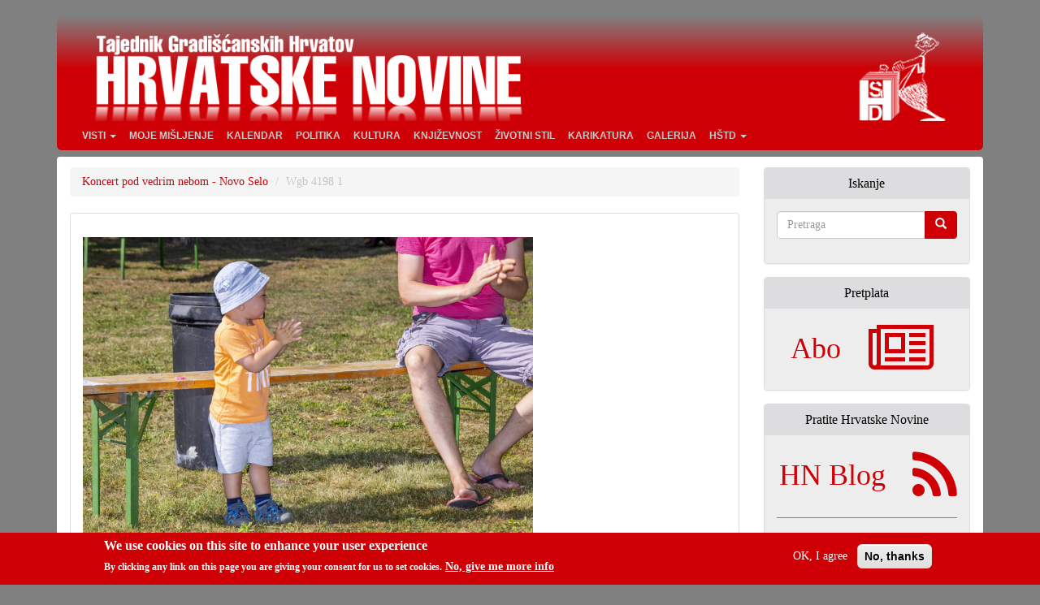

--- FILE ---
content_type: text/html; charset=utf-8
request_url: https://hrvatskenovine.at/media-gallery/detail/8807/85853
body_size: 7087
content:
<!DOCTYPE html>
<html lang="hr" dir="ltr">
<head>
  <link rel="profile" href="http://www.w3.org/1999/xhtml/vocab" />
  <meta charset="utf-8">
  <meta name="viewport" content="width=device-width, initial-scale=1.0">
  <meta http-equiv="Content-Type" content="text/html; charset=utf-8" />
<meta name="Generator" content="Drupal 7 (http://drupal.org)" />
<link rel="canonical" href="https://hrvatskenovine.at/media-gallery/detail/8807/85853" />
<link rel="shortcut icon" href="https://hrvatskenovine.at/sites/all/themes/hn7-bootstrap/favicon.ico" type="image/vnd.microsoft.icon" />
  <title>Wgb 4198 1 | Hrvatske Novine</title>
  <link rel="dns-prefetch" href="//piwik.limun.org">
  <link type="text/css" rel="stylesheet" href="https://hrvatskenovine.at/sites/default/files/css/css_lQaZfjVpwP_oGNqdtWCSpJT1EMqXdMiU84ekLLxQnc4.css" media="all" />
<link type="text/css" rel="stylesheet" href="https://hrvatskenovine.at/sites/default/files/css/css_sc7Yhu2wb4N5uOM8v5HV5itNpW1Ca5bKJRnDfQJWyS4.css" media="all" />
<link type="text/css" rel="stylesheet" href="https://hrvatskenovine.at/sites/default/files/css/css_j9knmHp8OvbElsa5IW2xyws8G74rxyd8v5JXBT__0Ro.css" media="all" />

<!--[if lt IE 8]>
<link type="text/css" rel="stylesheet" href="https://hrvatskenovine.at/sites/default/files/css/css_VyKHcoC2vkE6vSZy1096yGnGRXchk2qXI7pn80r5cvw.css" media="all" />
<![endif]-->
<link type="text/css" rel="stylesheet" href="https://hrvatskenovine.at/sites/default/files/css/css_cGNCVDtu97nFDlQtWmfVinut1THeQ2fStqHtOnJqUWk.css" media="all" />
<link type="text/css" rel="stylesheet" href="https://hrvatskenovine.at/sites/default/files/css/css_3eMo9rLUp4fzgeE1DR6jSWNPwT3u4wHNWV2CdC5HLPY.css" media="all" />
  <!--[if lt IE 9]>
    <script src="https://oss.maxcdn.com/html5shiv/3.7.3/html5shiv.min.js"></script>
    <script src="https://oss.maxcdn.com/respond/1.4.2/respond.min.js"></script>
  <![endif]-->
  <script src="https://hrvatskenovine.at/sites/default/files/js/js_8mPU4qLUuBUS2srhrT4Y_kTr98UuD5Y8Scte7vMHUWY.js"></script>
<script src="https://hrvatskenovine.at/sites/default/files/js/js_RulCPHj8aUtatsXPqRSFtJIhBjBSAzFXZzADEVD4CHY.js"></script>
<script src="https://hrvatskenovine.at/sites/default/files/js/js_GpgFeEOmdmryh48m6lnCEm3Gj35Wa0JEpEDspfPkSmc.js"></script>
<script src="https://hrvatskenovine.at/sites/default/files/js/js_xKMyW4cPzyKCfCXvav28YO9jSq4lVVPIwJUrrRzjVwo.js"></script>
<script src="https://hrvatskenovine.at/sites/default/files/js/js_v0XSAi9yevYQRhfQ8f7Sh_T9BUwlIsYQF193MTNQuAY.js"></script>
<script>jQuery.extend(Drupal.settings, {"basePath":"\/","pathPrefix":"","setHasJsCookie":0,"ajaxPageState":{"theme":"HN7cdn","theme_token":"XTXrgxIJwY_e0QBNiRpZn_VVB8SP_aqcJ_IP9EPm3Yc","js":{"0":1,"sites\/all\/modules\/eu_cookie_compliance\/js\/eu_cookie_compliance.min.js":1,"sites\/all\/themes\/bootstrap\/js\/bootstrap.js":1,"sites\/all\/modules\/jquery_update\/replace\/jquery\/2.2\/jquery.min.js":1,"misc\/jquery-extend-3.4.0.js":1,"misc\/jquery-html-prefilter-3.5.0-backport.js":1,"misc\/jquery.once.js":1,"misc\/drupal.js":1,"sites\/all\/libraries\/blazy\/blazy.min.js":1,"sites\/all\/modules\/jquery_update\/js\/jquery_browser.js":1,"sites\/all\/modules\/eu_cookie_compliance\/js\/jquery.cookie-1.4.1.min.js":1,"misc\/form-single-submit.js":1,"sites\/all\/modules\/lazy\/lazy.js":1,"public:\/\/languages\/hr_I4F3Lw3VUtTsoRd4gsHIqUUgK3mBFvX8gmKak8iijRs.js":1,"sites\/all\/libraries\/colorbox\/jquery.colorbox-min.js":1,"sites\/all\/modules\/colorbox\/js\/colorbox.js":1,"sites\/all\/modules\/media_gallery\/media_gallery.js":1,"sites\/all\/modules\/extlink\/js\/extlink.js":1,"sites\/all\/themes\/hn7-bootstrap\/bootstrap\/js\/affix.js":1,"sites\/all\/themes\/hn7-bootstrap\/bootstrap\/js\/alert.js":1,"sites\/all\/themes\/hn7-bootstrap\/bootstrap\/js\/button.js":1,"sites\/all\/themes\/hn7-bootstrap\/bootstrap\/js\/carousel.js":1,"sites\/all\/themes\/hn7-bootstrap\/bootstrap\/js\/collapse.js":1,"sites\/all\/themes\/hn7-bootstrap\/bootstrap\/js\/dropdown.js":1,"sites\/all\/themes\/hn7-bootstrap\/bootstrap\/js\/modal.js":1,"sites\/all\/themes\/hn7-bootstrap\/bootstrap\/js\/tooltip.js":1,"sites\/all\/themes\/hn7-bootstrap\/bootstrap\/js\/popover.js":1,"sites\/all\/themes\/hn7-bootstrap\/bootstrap\/js\/scrollspy.js":1,"sites\/all\/themes\/hn7-bootstrap\/bootstrap\/js\/tab.js":1,"sites\/all\/themes\/hn7-bootstrap\/bootstrap\/js\/transition.js":1},"css":{"modules\/system\/system.base.css":1,"sites\/all\/modules\/date\/date_repeat_field\/date_repeat_field.css":1,"modules\/field\/theme\/field.css":1,"modules\/node\/node.css":1,"sites\/all\/modules\/calendar\/css\/calendar_multiday.css":1,"sites\/all\/modules\/extlink\/css\/extlink.css":1,"sites\/all\/modules\/views\/css\/views.css":1,"sites\/all\/modules\/ckeditor\/css\/ckeditor.css":1,"sites\/all\/libraries\/colorbox\/example1\/colorbox.css":1,"sites\/all\/modules\/ctools\/css\/ctools.css":1,"sites\/all\/modules\/panels\/css\/panels.css":1,"sites\/all\/modules\/eu_cookie_compliance\/css\/eu_cookie_compliance.css":1,"sites\/all\/modules\/media_gallery\/media_gallery.css":1,"sites\/all\/modules\/media_gallery\/media_gallery.ie7.css":1,"public:\/\/ctools\/css\/af85568dcd0e2c86eaa4e978a041a1b1.css":1,"sites\/all\/themes\/hn7-bootstrap\/css\/style.css":1}},"colorbox":{"transition":"elastic","speed":"350","opacity":"0.85","slideshow":false,"slideshowAuto":true,"slideshowSpeed":"2500","slideshowStart":"start slideshow","slideshowStop":"stop slideshow","current":"{current} od {total}","previous":"\u00ab Najzad","next":"Najpr \u00bb","close":"Zapri","overlayClose":true,"returnFocus":true,"maxWidth":"90%","maxHeight":"80%","initialWidth":"80%","initialHeight":"80%","fixed":true,"scrolling":true,"mobiledetect":true,"mobiledevicewidth":"480px","file_public_path":"\/sites\/default\/files","specificPagesDefaultValue":"admin*\nimagebrowser*\nimg_assist*\nimce*\nnode\/add\/*\nnode\/*\/edit\nprint\/*\nprintpdf\/*\nsystem\/ajax\nsystem\/ajax\/*"},"eu_cookie_compliance":{"cookie_policy_version":"1.0.0","popup_enabled":1,"popup_agreed_enabled":0,"popup_hide_agreed":0,"popup_clicking_confirmation":false,"popup_scrolling_confirmation":false,"popup_html_info":"\u003Cdiv class=\u0022eu-cookie-compliance-banner eu-cookie-compliance-banner-info eu-cookie-compliance-banner--opt-in\u0022\u003E\n  \u003Cdiv class=\u0022popup-content info\u0022\u003E\n        \u003Cdiv id=\u0022popup-text\u0022\u003E\n      \u003Ch2\u003EWe use cookies on this site to enhance your user experience\u003C\/h2\u003E\n\u003Cp\u003EBy clicking any link on this page you are giving your consent for us to set cookies.\u003C\/p\u003E\n              \u003Cbutton type=\u0022button\u0022 class=\u0022find-more-button eu-cookie-compliance-more-button\u0022\u003ENo, give me more info\u003C\/button\u003E\n          \u003C\/div\u003E\n    \n    \u003Cdiv id=\u0022popup-buttons\u0022 class=\u0022\u0022\u003E\n            \u003Cbutton type=\u0022button\u0022 class=\u0022agree-button eu-cookie-compliance-secondary-button\u0022\u003EOK, I agree\u003C\/button\u003E\n              \u003Cbutton type=\u0022button\u0022 class=\u0022decline-button eu-cookie-compliance-default-button\u0022 \u003ENo, thanks\u003C\/button\u003E\n          \u003C\/div\u003E\n  \u003C\/div\u003E\n\u003C\/div\u003E","use_mobile_message":false,"mobile_popup_html_info":"\u003Cdiv class=\u0022eu-cookie-compliance-banner eu-cookie-compliance-banner-info eu-cookie-compliance-banner--opt-in\u0022\u003E\n  \u003Cdiv class=\u0022popup-content info\u0022\u003E\n        \u003Cdiv id=\u0022popup-text\u0022\u003E\n                    \u003Cbutton type=\u0022button\u0022 class=\u0022find-more-button eu-cookie-compliance-more-button\u0022\u003ENo, give me more info\u003C\/button\u003E\n          \u003C\/div\u003E\n    \n    \u003Cdiv id=\u0022popup-buttons\u0022 class=\u0022\u0022\u003E\n            \u003Cbutton type=\u0022button\u0022 class=\u0022agree-button eu-cookie-compliance-secondary-button\u0022\u003EOK, I agree\u003C\/button\u003E\n              \u003Cbutton type=\u0022button\u0022 class=\u0022decline-button eu-cookie-compliance-default-button\u0022 \u003ENo, thanks\u003C\/button\u003E\n          \u003C\/div\u003E\n  \u003C\/div\u003E\n\u003C\/div\u003E\n","mobile_breakpoint":"768","popup_html_agreed":"\u003Cdiv\u003E\n  \u003Cdiv class=\u0022popup-content agreed\u0022\u003E\n    \u003Cdiv id=\u0022popup-text\u0022\u003E\n      \u003Ch2\u003EThank you for accepting cookies\u003C\/h2\u003E\n\u003Cp\u003EYou can now hide this message or find out more about cookies.\u003C\/p\u003E\n    \u003C\/div\u003E\n    \u003Cdiv id=\u0022popup-buttons\u0022\u003E\n      \u003Cbutton type=\u0022button\u0022 class=\u0022hide-popup-button eu-cookie-compliance-hide-button\u0022\u003EHide\u003C\/button\u003E\n              \u003Cbutton type=\u0022button\u0022 class=\u0022find-more-button eu-cookie-compliance-more-button-thank-you\u0022 \u003EMore info\u003C\/button\u003E\n          \u003C\/div\u003E\n  \u003C\/div\u003E\n\u003C\/div\u003E","popup_use_bare_css":false,"popup_height":"auto","popup_width":"100%","popup_delay":1000,"popup_link":"\/\/hrvatskenovine.at\/cookies","popup_link_new_window":1,"popup_position":null,"fixed_top_position":false,"popup_language":"hr","store_consent":true,"better_support_for_screen_readers":0,"reload_page":0,"domain":"","domain_all_sites":0,"popup_eu_only_js":0,"cookie_lifetime":"100","cookie_session":false,"disagree_do_not_show_popup":0,"method":"opt_in","allowed_cookies":"","withdraw_markup":"\u003Cbutton type=\u0022button\u0022 class=\u0022eu-cookie-withdraw-tab\u0022\u003EPrivacy settings\u003C\/button\u003E\n\u003Cdiv class=\u0022eu-cookie-withdraw-banner\u0022\u003E\n  \u003Cdiv class=\u0022popup-content info\u0022\u003E\n    \u003Cdiv id=\u0022popup-text\u0022\u003E\n      \u003Ch2\u003EWe use cookies on this site to enhance your user experience\u003C\/h2\u003E\n\u003Cp\u003EYou have given your consent for us to set cookies.\u003C\/p\u003E\n    \u003C\/div\u003E\n    \u003Cdiv id=\u0022popup-buttons\u0022\u003E\n      \u003Cbutton type=\u0022button\u0022 class=\u0022eu-cookie-withdraw-button\u0022\u003EWithdraw consent\u003C\/button\u003E\n    \u003C\/div\u003E\n  \u003C\/div\u003E\n\u003C\/div\u003E\n","withdraw_enabled":false,"withdraw_button_on_info_popup":0,"cookie_categories":[],"cookie_categories_details":[],"enable_save_preferences_button":1,"cookie_name":"","cookie_value_disagreed":"0","cookie_value_agreed_show_thank_you":"1","cookie_value_agreed":"2","containing_element":"body","automatic_cookies_removal":1,"close_button_action":"close_banner"},"extlink":{"extTarget":"_blank","extClass":"ext","extLabel":"(link is external)","extImgClass":0,"extIconPlacement":"append","extSubdomains":1,"extExclude":"","extInclude":"","extCssExclude":"div[class=\u0022noextlink\u0022]","extCssExplicit":"","extAlert":0,"extAlertText":"This link will take you to an external web site. We are not responsible for their content.","mailtoClass":"mailto","mailtoLabel":"(link sends e-mail)","extUseFontAwesome":false},"urlIsAjaxTrusted":{"\/media-gallery\/detail\/8807\/85853":true},"lazy":{"errorClass":"b-error","loadInvisible":false,"offset":100,"saveViewportOffsetDelay":50,"selector":".b-lazy","src":"data-src","successClass":"b-loaded","validateDelay":25},"bootstrap":{"anchorsFix":"0","anchorsSmoothScrolling":"0","formHasError":1,"popoverEnabled":1,"popoverOptions":{"animation":1,"html":0,"placement":"right","selector":"","trigger":"click","triggerAutoclose":1,"title":"","content":"","delay":0,"container":"body"},"tooltipEnabled":1,"tooltipOptions":{"animation":1,"html":0,"placement":"auto left","selector":"","trigger":"hover focus","delay":0,"container":"body"}}});</script>
    <meta name="description" content="Tajednik Gradišćanskih Hrvatov. Hrvatsko štamparsko društvo djeluje za sve Gradišćanske Hrvate. U njem se najdu angažirani Hrvati različnih političkih i društvenih svitonazorov s ciljem da tradiraju hrvatsku rič i kulturu a da ujedno i potpomažu u produciranju novih produktov i tim potpomažu napredovanje i razumivanje nove svisti i novoga samorazumivanja, samopouzdanosti Gradišćanskih Hrvatov." />
      	<link rel="apple-touch-icon" sizes="57x57 60x60 72x72 76x76 114x114 120x120 144x144 152x152 180x180 256x256 512x512" href="/sites/all/themes/hn7-bootstrap/img/hstd-icon_min-white.png">
  	<link rel="apple-touch-icon" href="/sites/all/themes/hn7-bootstrap/img/hstd-icon_min-white.png">
  	<link rel="apple-touch-icon-precomposed" sizes="57x57 60x60 72x72 76x76 114x114 120x120 144x144 152x152 180x180 256x256 512x512" href="/sites/all/themes/hn7-bootstrap/img/hstd-icon_min-white.png">
  	<meta name="msapplication-TileImage" content="/sites/all/themes/hn7-bootstrap/img/hstd-icon_min-white.png">
  	<link rel="fluid-icon" href="/sites/all/themes/hn7-bootstrap/img/hstd-icon_min-white.png" title="Hrvatske Novine">
  	<link rel="mask-icon" href="/sites/all/themes/hn7-bootstrap/img/hstd-icon.svg" color="red">
</head>
<body class="html not-front not-logged-in one-sidebar sidebar-second page-media-gallery page-media-gallery-detail page-media-gallery-detail- page-media-gallery-detail-8807 page-media-gallery-detail-85853">
  <div id="skip-link">
    <a href="#main-content" class="element-invisible element-focusable">Skoči na glavni sadržaj</a>
  </div>
    <header id="navbar" role="banner" class="navbar container navbar-default">
  <div class="container"> <!-- id="snow-target" -->
    <div class="navbar-header">

              <a href="/">
          <div class="name navbar-brand logo-container"></div>
        </a>
            
      <div class="navigation-container">
                  <div class="header-red-bg">
            <button type="button" class="navbar-toggle" data-toggle="collapse" data-target=".navbar-collapse">
              <span class="sr-only">Toggle navigation</span>
              <span class="icon-bar"></span>
              <span class="icon-bar"></span>
              <span class="icon-bar"></span>
            </button>
          </div>
            
      </div>

              <div class="navbar-collapse collapse">
          <nav role="navigation">
                          <ul class="menu nav navbar-nav"><li class="first expanded dropdown"><a href="/" title="" class="dropdown-toggle" data-toggle="dropdown">Visti <span class="caret"></span></a><ul class="dropdown-menu"><li class="first leaf"><a href="/kategorija/skolstvo-i-znanost" title="">Školstvo i znanost</a></li>
<li class="leaf"><a href="/kategorija/jubilari" title="">Jubilari</a></li>
<li class="leaf"><a href="/kategorija/sport" title="">Šport</a></li>
<li class="last leaf"><a href="/kategorija/crikva-i-vjera" title="">Crikva i vjera</a></li>
</ul></li>
<li class="leaf"><a href="/kategorija/moje-misljenje" title="">Moje mišljenje</a></li>
<li class="leaf"><a href="/kalendar" title="">Kalendar</a></li>
<li class="leaf"><a href="/kategorija/politika" title="">Politika</a></li>
<li class="leaf"><a href="/kategorija/kultura" title="">Kultura</a></li>
<li class="leaf"><a href="/kategorija/knjizevnost" title="">Književnost</a></li>
<li class="leaf"><a href="/kategorija/zivotni-stil" title="">Životni stil</a></li>
<li class="leaf"><a href="/kategorija/karikatura" title="">Karikatura</a></li>
<li class="leaf"><a href="/kategorija/galerija">Galerija</a></li>
<li class="last expanded dropdown"><a href="/o-nama" class="dropdown-toggle" data-toggle="dropdown">HŠtD <span class="caret"></span></a><ul class="dropdown-menu"><li class="first leaf"><a href="/odbor-ured">Odbor, ured</a></li>
<li class="last leaf"><a href="https://hrvatskenovine.at/contact" title="">Kontakt</a></li>
</ul></li>
</ul>                                              </nav>
        </div>
          </div>
  </div>
</header>

<div class="main-container container">

  <header role="banner" id="page-header">

      </header> <!-- /#page-header -->

  <div class="row main-content">

    
    <section class="col-sm-9">
      
            
      <ol class="breadcrumb"><li><a href="/galerija/29-06-2021/koncert-pod-vedrim-nebom-novo-selo">Koncert pod vedrim nebom - Novo Selo</a></li>
<li class="active">Wgb 4198 1</li>
</ol>      <a id="main-content"></a>
      
            
                                        <div class="region region-content">
    <section id="block-system-main" class="block block-system  panel panel-default">

      
  <div class="panel-body">
    <div class="media-gallery-detail-wrapper"><div class="media-gallery-detail"><img class="img-responsive" src="https://hrvatskenovine.at/sites/default/files/styles/media_gallery_large/public/wgb_4198_1.jpg?itok=xdnH75v3" width="900" height="600" alt="" title="" /><div class="media-gallery-detail-info"><a href="/media/85853/download/wgb_4198_1.jpg" type="image/jpeg; length=1162066" class="gallery-download">Download original image</a><span class="media-license dark"></span></div><div class="media-gallery-detail-info"><span class="media-gallery-back-link"><a href="/galerija/29-06-2021/koncert-pod-vedrim-nebom-novo-selo">« Back to gallery</a></span><span class="media-gallery-detail-image-info-wrapper"><span class="media-gallery-image-count">Item 97 of 100</span><span class="media-gallery-controls"><a href="/media-gallery/detail/8807/85852" class="prev">« Predhodni</a> | <a href="/media-gallery/detail/8807/85854" class="next">Next »</a></span></span></div></div><div class="no-overflow"></div></div>  </div>

</section>
  </div>
    </section>

          <aside class="col-sm-3 sidebar-second" role="complementary">
          <div class="region region-sidebar-second">
    <section id="block-search-form" class="block block-search  panel panel-default">

        <div class="panel-heading">
      <h3 class="panel-title"  class="block-title">Iskanje</h3>
    </div>
    
  <div class="panel-body">
    <form class="form-search content-search" action="/media-gallery/detail/8807/85853" method="post" id="search-block-form" accept-charset="UTF-8"><div><div>
    <div class="input-group"><input title="Unesite izraze koje želite pronaći." placeholder="Pretraga" class="form-control form-text" type="text" id="edit-search-block-form--2" name="search_block_form" value="" size="15" maxlength="128" /><span class="input-group-btn"><button type="submit" class="btn btn-primary"><span class="icon glyphicon glyphicon-search" aria-hidden="true"></span>
</button></span></div><div class="form-actions form-wrapper form-group" id="edit-actions"><button class="element-invisible btn btn-primary form-submit" type="submit" id="edit-submit" name="op" value="Pretraga">Pretraga</button>
</div><input type="hidden" name="form_build_id" value="form-HR4gI1T4JkpOdAv5PA7k7TuCQrtl4kVVP-xSTP-2x30" />
<input type="hidden" name="form_id" value="search_block_form" />
</div>
</div></form>  </div>

</section>
<section id="block-block-33" class="block block-block  panel panel-default">

        <div class="panel-heading">
      <h3 class="panel-title"  class="block-title">Pretplata</h3>
    </div>
    
  <div class="panel-body">
    <div class="noextlink">

<div class="row socialnetworks">
<a href="https://hrvatskenovine.at/pretplata">
<div class="col-md-6" style="text-align: center"><h1>Abo</h1></div>
<div class="col-md-4"><i aria-hidden="true" class="fa fa-newspaper-o fa-5x"></i></div>
</a>
</div>

</div>  </div>

</section>
<section id="block-block-32" class="block block-block  panel panel-default">

        <div class="panel-heading">
      <h3 class="panel-title"  class="block-title">Pratite Hrvatske Novine</h3>
    </div>
    
  <div class="panel-body">
    <div class="noextlink">

<div class="row socialnetworks">
<a href="https://hrvatskenovine.blog/">
<div class="col-md-8" style="text-align: center"><h1>HN Blog</h1></div>
<div class="col-md-4"><i aria-hidden="true" class="fa fa-rss fa-5x"></i></div>
</a>
</div>

<hr />

<div class="row socialnetworks">
<div class="col-md-4"><a href="https://www.facebook.com/hrvatskenovine/"><i aria-hidden="true" class="fa fa-facebook-square fa-5x"></i></a></div>
<div class="col-md-4"><a href="https://www.instagram.com/hrvatskenovine/"><i aria-hidden="true" class="fa fa-instagram fa-5x"></i></a></div>
<div class="col-md-4"><a href="https://twitter.com/hrvatske_novine"><i aria-hidden="true" class="fa fa-twitter-square fa-5x"></i></a></div>
</div>

</div>  </div>

</section>
<section id="block-views-kalendar-block-2" class="block block-views  panel panel-default">

        <div class="panel-heading">
      <h3 class="panel-title"  class="block-title">Uskoro</h3>
    </div>
    
  <div class="panel-body">
    <div class="view view-kalendar view-id-kalendar view-display-id-block_2 view-dom-id-20385c5d1c0f56b6d80a5ef2bb6a2d61">
        
  
  
      <div class="view-content">
      <div class="item-list">    <ul>          <li class="views-row views-row-1 views-row-odd views-row-first">  
  <div class="views-field views-field-title">        <span class="field-content"><a href="/dogadjaji-i-priredbe/2026-01-22t180000/nenad-velickovic-u-literarnom-domu-u-matrstofu">Nenad Veličković u Literarnom domu u Matrštofu</a></span>  </div>  
  <div class="views-field views-field-field-date">        <div class="field-content"><span  class="date-display-single">22/01/2026 - 19:00</span></div>  </div></li>
          <li class="views-row views-row-2 views-row-even">  
  <div class="views-field views-field-title">        <span class="field-content"><a href="/dogadjaji-i-priredbe/2026-01-22t183000/billie-dee-swing-dance">Billie Dee Swing Dance</a></span>  </div>  
  <div class="views-field views-field-field-date">        <div class="field-content"><span  class="date-display-single">22/01/2026 - 19:30</span></div>  </div></li>
          <li class="views-row views-row-3 views-row-odd">  
  <div class="views-field views-field-title">        <span class="field-content"><a href="/dogadjaji-i-priredbe/2026-01-23t180000/dodiljenje-kulturne-nagrade-gradiscanskih-hrvatov-2025">Dodiljenje Kulturne nagrade gradišćanskih Hrvatov 2025.</a></span>  </div>  
  <div class="views-field views-field-field-date">        <div class="field-content"><span  class="date-display-single">23/01/2026 - 19:00</span></div>  </div></li>
          <li class="views-row views-row-4 views-row-even">  
  <div class="views-field views-field-title">        <span class="field-content"><a href="/dogadjaji-i-priredbe/2026-01-24t130000/dicji-bal-u-maska-u-novoj-gori">Dičji bal u maska u Novoj Gori</a></span>  </div>  
  <div class="views-field views-field-field-date">        <div class="field-content"><span  class="date-display-single">24/01/2026 - 14:00</span></div>  </div></li>
          <li class="views-row views-row-5 views-row-odd views-row-last">  
  <div class="views-field views-field-title">        <span class="field-content"><a href="/dogadjaji-i-priredbe/2026-01-24t140000/dicji-bal-u-maska-u-becu">Dičji bal u maska u Beču</a></span>  </div>  
  <div class="views-field views-field-field-date">        <div class="field-content"><span  class="date-display-single">24/01/2026 - 15:00</span></div>  </div></li>
      </ul></div>    </div>
  
  
  
      
<div class="more-link">
  <a href="/kalendar">
    &gt;&gt; već  </a>
</div>
  
  
  
</div>  </div>

</section>
<section id="block-views-archive-block" class="block block-views  panel panel-default">

        <div class="panel-heading">
      <h3 class="panel-title"  class="block-title">Misečna arhiva</h3>
    </div>
    
  <div class="panel-body">
    <div class="view view-archive view-id-archive view-display-id-block view-dom-id-314c6c94db6233d976da0c8662ba461b">
        
  
  
      <div class="view-content">
      <div class="item-list">
  <ul class="views-summary">
      <li><a href="/arhiva/202601">siječanj 2026</a>
              (47)
          </li>
      <li><a href="/arhiva/202512">prosinac 2025</a>
              (67)
          </li>
      <li><a href="/arhiva/202511">studeni 2025</a>
              (80)
          </li>
      <li><a href="/arhiva/202510">listopad 2025</a>
              (76)
          </li>
      <li><a href="/arhiva/202509">rujan 2025</a>
              (96)
          </li>
      <li><a href="/arhiva/202508">kolovoz 2025</a>
              (39)
          </li>
    </ul>
</div>
    </div>
  
  
  
      
<div class="more-link">
  <a href="/arhiva">
    &gt;&gt; već  </a>
</div>
  
  
  
</div>  </div>

</section>
  </div>
      </aside>  <!-- /#sidebar-second -->
    
  </div>
</div>

  <footer class="footer container">
      <div class="region region-footer">
    <section id="block-block-27" class="block block-block  panel panel-default">

      
  <div class="panel-body">
    <div class="footerspace">&nbsp;</div>

<p>&copy; H&Scaron;tD - Hrvatsko &scaron;tamparsko dru&scaron;tvo</p>

<p>Na hataru / Hotterweg 54, A-7000 Željezno / Eisenstadt</p>

<p>tel: +43 2682 61470; fax: +43 2682 63057-9;</p>

<p><a href="https://hrvatskenovine.at/contact">E-Mail / Kontakt</a></p>  </div>

</section>
  </div>
  </footer>
  <script>window.eu_cookie_compliance_cookie_name = "";</script>
<script src="https://hrvatskenovine.at/sites/default/files/js/js_9Rus79ChiI2hXGY4ky82J2TDHJZsnYE02SAHZrAw2QQ.js"></script>
<script src="https://hrvatskenovine.at/sites/default/files/js/js_MRdvkC2u4oGsp5wVxBG1pGV5NrCPW3mssHxIn6G9tGE.js"></script>

<!-- Matomo -->
<script>
  var _paq = window._paq = window._paq || [];
  /* tracker methods like "setCustomDimension" should be called before "trackPageView" */
  _paq.push(["setCookieDomain", "*.hrvatskenovine.at"]);
  _paq.push(["setDomains", ["*.hrvatskenovine.at","*.www.hrvatskenovine.at","*.hrvatskenovine.at","*.www.hrvatskenovine.at"]]);
  _paq.push(["enableCrossDomainLinking"]);
  _paq.push(["setDoNotTrack", true]);
  _paq.push(['trackPageView']);
  _paq.push(['enableLinkTracking']);
  (function() {
    var u="https://matomo.hrvatskenovine.at/";
    _paq.push(['setTrackerUrl', u+'matomo.php']);
    _paq.push(['setSiteId', '2']);
    var d=document, g=d.createElement('script'), s=d.getElementsByTagName('script')[0];
    g.async=true; g.src=u+'matomo.js'; s.parentNode.insertBefore(g,s);
  })();
</script>
<noscript><p><img src="https://matomo.hrvatskenovine.at/matomo.php?idsite=2&amp;rec=1" style="border:0;" alt="" /></p></noscript>
<!-- End Matomo Code -->
</body>
</html>
